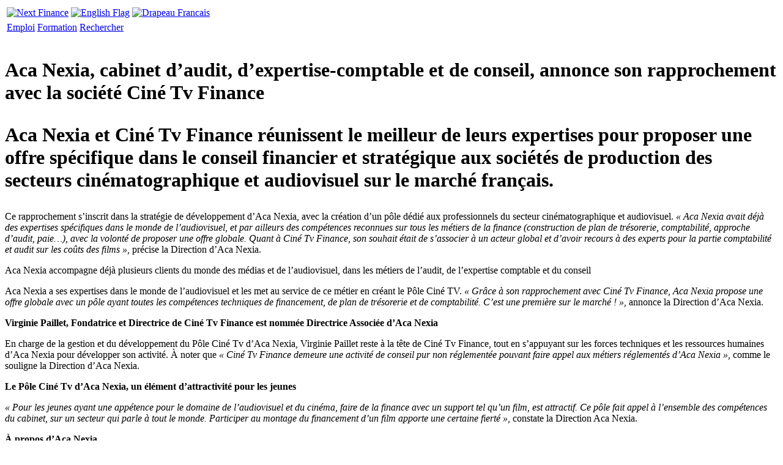

--- FILE ---
content_type: text/html; charset=utf-8
request_url: https://iphone.next-finance.net/Aca-Nexia-cabinet-d-audit-d
body_size: 7204
content:
	<!DOCTYPE HTML PUBLIC "-//W3C//DTD HTML 4.01 Strict//EN" "http://www.w3.org/TR/html4/strict.dtd">
	<html xmlns="http://www.w3.org/1999/xhtml" xml:lang="fr" lang="fr" dir="ltr">
		<head>
			<title>
				Marchés Privés - Aca Nexia, cabinet d’audit, d’expertise-comptable et de conseil, annonce son rapprochement avec la société Ciné Tv Finance
			</title>
			<meta name="description" content="[i] Aca Nexia et Ciné Tv Finance réunissent le meilleur de leurs expertises pour proposer une offre spécifique dans le conseil financier et stratégique aux sociétés de production des secteurs cinématographique et audiovisuel sur le marché français." />
			<meta name="author" content="Next Finance" />
			<meta name="category" content="Marchés Privés" />
			<meta name="copyright" content="Next Finance" />
			<meta name="publisher" content="Next Finance" />
			<meta name="keywords" content="IPO, Private Equity / LBO / MBO, M&amp;A" />
			<meta name="robots" content="all" />
			<meta http-equiv="Content-Language" content="fr" />
			<meta name="viewport" content="width=device-width; initial-scale=1.0; maximum-scale=1.0; user-scalable=no;" />
			<meta http-equiv="Content-Type" content="text/html; charset=utf-8" />


<meta name="generator" content="Next Finance 3.0" />


<link rel="stylesheet" href="squelettes-iphone/style.css" type="text/css" media="all" />


<link rel="stylesheet" href="squelettes-iphone/formulaires.css" type="text/css" media="projection, screen, tv" />






<link rel="stylesheet" href="squelettes-iphone/habillage.css" type="text/css" media="projection, screen, tv" />


<link rel="stylesheet" href="squelettes/impression.css" type="text/css" media="print" />

	
<link rel="apple-touch-icon" href="squelettes-iphone/apple-touch-icon.png"/>



<script type="text/javascript">

  var _gaq = _gaq || [];
  _gaq.push(['_setAccount', 'UA-20622366-2']);
  _gaq.push(['_setDomainName', '.next-finance.net']);
  _gaq.push(['_trackPageview']);

  (function() {
    var ga = document.createElement('script'); ga.type = 'text/javascript'; ga.async = true;
    ga.src = ('https:' == document.location.protocol ? 'https://ssl' : 'http://www') + '.google-analytics.com/ga.js';
    var s = document.getElementsByTagName('script')[0]; s.parentNode.insertBefore(ga, s);
  })();

</script>

<script src="prive/javascript/jquery.js" type="text/javascript"></script>

<script src="prive/javascript/jquery.form.js" type="text/javascript"></script>

<script src="prive/javascript/ajaxCallback.js" type="text/javascript"></script>

<script src="prive/javascript/jquery.cookie.js" type="text/javascript"></script>
<!-- insert_head --><!--[if lt IE 7]>
	<script src='extensions/msie_compat/javascript/jquery.ifixpng.js'></script>
	<script type='text/javascript'>//<![CDATA[
		jQuery.ifixpng('rien.gif');		
		function fixie() {
			jQuery('img').ifixpng();
		}
		$(document).ready(function() { fixie(); });
		onAjaxLoad(fixie);	
	//]]></script>
<![endif]-->			<link rel="alternate" media="handheld" hreflang="fr" href="https://iphone.next-finance.net/Aca-Nexia-cabinet-d-audit-d" />
			<link rel="canonical" hreflang="fr" href="https://www.next-finance.net/Aca-Nexia-cabinet-d-audit-d" />
		</head>
	
		<body class="page_article">
	
			<div id="page">
	
				
				<table id="entete">
	<tr>
		<td>
			<a rel="start home" hreflang="fr" href="https://iphone.next-finance.net" title="Accueil du site" class="accueil">
				<img src="squelettes/images/logo_next_finance.gif" width="204" height="49" align="center" alt="Next Finance" />
			</a>
		</td>
		 
		
			
		    
		    	<td> <a href="https://iphone.next-finance.net?lang=en" hreflang="en" rel="start home"> <img src="squelettes-iphone/images/iphone_ico_uk.jpg" title="View the english version" alt="English Flag" align="center" width="48" height="32"/></a></td>
		  	
			
		
	
		 
		
			
		    
			    
			    	<td> <a href="Aca-Nexia-cabinet-d-audit-d" hreflang="fr" rel="bookmark"> <img src="squelettes-iphone/images/iphone_ico_fr.jpg" title="Voir la version française" alt="Drapeau Francais" align="center" width="48" height="32"/> </a></td>
			    
			  
			
		
	</tr>
</table>

<table id="modules">
	<tr>
		<td class="bouton">
			<a rel="section" href="-Emploi-" hreflang="fr" title="Aller dans l' Espace Emploi">Emploi</a>
		</td>
		<td class="bouton">
			<a rel="section" href="-Seminaires-Formations-" hreflang="fr" title="Aller dans l' Espace Formation">Formation</a>
		</td>
		<td class="bouton">
			<a rel="nofollow" href="https://iphone.next-finance.net/spip.php?page=recherche&amp;lang=fr" hreflang="fr" title="Aller dans l' ">Rechercher</a>
		</td>
	</tr>
</table>	
				
				<div id="conteneur">
					<div id="contenu">
						
						
		        
			        
			        	<div class="cartouche marge-superieure">
			            <div class="cartouche">
									  <img class='spip_logos' alt="" src="local/cache-vignettes/L150xH100/arton24181-d25c5.jpg" width='150' height='100' style='height:100px;width:150px;' />          
										<div class="surlignable">
											<h1 class="entry-title titre">Aca Nexia, cabinet d’audit, d’expertise-comptable et de conseil, annonce son rapprochement avec la société Ciné Tv Finance</h1>
											<h1 class="chapo"><p>Aca Nexia et Ciné Tv Finance réunissent le meilleur de leurs expertises pour proposer une offre spécifique dans le conseil financier et stratégique aux sociétés de production des secteurs cinématographique et audiovisuel sur le marché français.</p></h1>
											
											</div>       
									</div>
								</div>
			        
			      
			
						<div class="surlignable">
							<div class="texte entry-content"><p>Ce rapprochement s’inscrit dans la stratégie de développement d’Aca Nexia, avec la création d’un pôle dédié aux professionnels du secteur cinématographique et audiovisuel. <i>&#171;&nbsp;Aca Nexia avait déjà des expertises spécifiques dans le monde de l’audiovisuel, et par ailleurs des compétences reconnues sur tous les métiers de la finance (construction de plan de trésorerie, comptabilité, approche d’audit, paie…), avec la volonté de proposer une offre globale. Quant à Ciné Tv Finance, son souhait était de s’associer à un acteur global et d’avoir recours à des experts pour la partie comptabilité et audit sur les coûts des films&nbsp;&#187;</i>, précise la Direction d’Aca Nexia.</p>

<p>Aca Nexia accompagne déjà plusieurs clients du monde des médias et de l’audiovisuel, dans les métiers de l’audit, de l’expertise comptable et du conseil</p>

<p>Aca Nexia a ses expertises dans le monde de l’audiovisuel et les met au service de ce métier en créant le Pôle Ciné TV. <i>&#171;&nbsp;Grâce à son rapprochement avec Ciné Tv Finance, Aca Nexia propose une offre globale avec un pôle ayant toutes les compétences techniques de financement, de plan de trésorerie et de comptabilité. C’est une première sur le marché&nbsp;!&nbsp;&#187;</i>, annonce la Direction d’Aca Nexia.</p>

<p><strong>Virginie Paillet, Fondatrice et Directrice de Ciné Tv Finance est nommée Directrice Associée d’Aca Nexia</strong></p>

<p>En charge de la gestion et du développement du Pôle Ciné Tv d’Aca Nexia, Virginie Paillet reste à la tête de Ciné Tv Finance, tout en s’appuyant sur les forces techniques et les ressources humaines d’Aca Nexia pour développer son activité. À noter que <i>&#171;&nbsp;Ciné Tv Finance demeure une activité de conseil pur non réglementée pouvant faire appel aux métiers réglementés d’Aca Nexia&nbsp;&#187;</i>, comme le souligne la Direction d’Aca Nexia.</p>

<p><strong>Le Pôle Ciné Tv d’Aca Nexia, un élément d’attractivité pour les jeunes</strong></p>

<p><i>&#171;&nbsp;Pour les jeunes ayant une appétence pour le domaine de l’audiovisuel et du cinéma, faire de la finance avec un support tel qu’un film, est attractif. Ce pôle fait appel à l’ensemble des compétences du cabinet, sur un secteur qui parle à tout le monde. Participer au montage du financement d’un film apporte une certaine fierté&nbsp;&#187;</i>, constate la Direction Aca Nexia.</p>

<p><strong>À propos d’Aca Nexia </strong></p>

<p>Aca Nexia, acteur de l’audit et du conseil, apporte des solutions pertinentes à ses clients dans les domaines comptable et financier et les accompagne dans leur mise en œuvre. Aca Nexia regroupe plus de 250 professionnels dont une trentaine d’associés. Dans le top 10 des cabinets français d’audit et de transaction services, Aca Nexia compte 1500 clients ETI et PME. Membre du 8ème réseau mondial d’audit et de conseil, le cabinet et ses équipes ont acquis une solide expérience à l’international et accompagnent leurs clients, avec les membres du réseau Nexia, dans la plupart des pays sur les 5 continents.</p></div>
						</div>
						
						
						
							
							<p class="date"><span class="auteur"> <span class="auteur">
	
		<a class="url fn spip_in" href="_Next-Finance_">Next Finance</a>
	
	</span> </span> 
								
									<abbr class="published" title="2022-09-29T22:05:00Z">Septembre 2022</abbr>
								
							</p>
						
						
						
						
						
				
						
						
	
						
						
						
						
						
						
						
						
							<div class="grouplist">Tags</div>
							<br/>
							<div class="centre-horizontalement">
								
									
									  <a href="+-IPO-+" hreflang="fr" rel="tag">IPO</a>
								 | 
									
									  <a href="+-LBO-+" hreflang="fr" rel="tag">Private Equity / LBO / MBO</a>
								 | 
									
									  <a href="+-M-A-+" hreflang="fr" rel="tag">M&amp;A</a>
								
							</div>
							<br/>	
						
						
						
						        		
						
	        		<div class="grouplist">Partager</div>
	        		<br/>
							<table class="centre-horizontalement"><tr>
								<td><img src="squelettes/images/ico_facebook.gif" width="19" height="18" alt="Facebook" class="valign"></td>
								<td valign="center"><a href="http://www.facebook.com/sharer.php?u=https://iphone.next-finance.net/Aca-Nexia-cabinet-d-audit-d&t=Aca Nexia, cabinet d’audit, d’expertise-comptable et de conseil, annonce son rapprochement avec la société Ciné Tv Finance" target="_blank">Facebook</a></td>
								<td><img src="squelettes/images/ico_twitter.png" width="16" height="16" alt="Twitter" class="valign"></td>
								<td valign="center"><a href="http://twitter.com/home?status=Aca Nexia, cabinet d’audit, d’expertise-comptable et de conseil, annonce son rapprochement avec la société Ciné Tv&nbsp;(...) https://iphone.next-finance.net/Aca-Nexia-cabinet-d-audit-d" target="_blank">Twitter</a></td>
								<td><img src="squelettes/images/ico_viadeo.png" width="16" height="16" alt="Viadeo" class="valign"></td>
								<td valign="center"><a href="http://www.viadeo.com/shareit/share/?url=https://iphone.next-finance.net/Aca-Nexia-cabinet-d-audit-d&title=Aca Nexia, cabinet d’audit, d’expertise-comptable et de conseil, annonce son rapprochement avec la société Ciné Tv Finance&urllanguage=fr&urlaffiliate=31151&encoding=UTF-8&urlpicture=https://iphone.next-finance.net/squelettes/images/logo_nf.gif&overview=Aca Nexia et Ciné Tv Finance réunissent le meilleur de leurs expertises pour proposer une offre spécifique dans le conseil financier et stratégique aux sociétés de production des secteurs cinématographique et audiovisuel sur le marché&nbsp;(...)" target="_blank">Viadeo</a></td>
								<td><img src="squelettes/images/ico_linkedin.png" width="16" height="16" alt="LinkedIn" class="valign"></td>
								<td valign="center"><a href="http://www.linkedin.com/shareArticle?mini=true&url=https://iphone.next-finance.net/Aca-Nexia-cabinet-d-audit-d&title=Aca Nexia, cabinet d’audit, d’expertise-comptable et de conseil, annonce son rapprochement avec la société Ciné Tv Finance" target="_blank">LinkedIn</a></td>
							</tr></table>
						
				
						<br/>	
						
						<div class="grouplist">Commentaire</div> 
						<div id="ticket">
							<div class="menu articles">
								<ul><a href="https://iphone.next-finance.net/spip.php?page=forum&amp;id_article=24181" rel="noindex nofollow"><h4><b>R&#233;diger un nouveau commentaire</b></h4></a></ul>
							</div> 
						</div>
						<a href="#forum" name="forum" id="forum"> </a>
						<div class='ajaxbloc env-Ioxi9YXqNVX6GM42ny+UH8wpV92FpqkNNcBcJr8u9dCCAsXeReOkdh9lS2kWKZvx1dmPBU7rr67gyYpsb0ag5QgXBtoRi7qfVZtIdmJ5dIKhh+5vi9hyPbzfFFR7LGm5NZDvHimDU0BUNzgvCBe9/JKtLs+8TNMbFsnkDIsYcROMVvgXmf7PDX7jvBCM60TAfAKBUjbs/wgvZYK+6guz7O9oQGqUC/J6y6Cp'>






		



	<h7> 
		
	</h7>	
</div><!-- ajaxbloc -->						
						<div class="group">Publicit&#233;</div>    
						<div class="centre-horizontalement">
	 
		<a href="https://iphone.next-finance.net/spip.php?page=connexion&amp;lang=fr&amp;url=-ISR-%3Fdebut_affiche%3D1530" rel="nofollow">
			<img src="squelettes/images/logo_next_finance.gif" width="204" height="49" align="center" alt="S'inscrire" />
		</a>
	
	
</div>      
					</div><!--#contenu-->
		
	
					
					
					
					
					
					  
					  
					  
					  
					  
					  
					  
					  
					  
					  
					  
					  
					  
					  
					  
					  
					  
					  
					  
					  
					  
					  
					  
					  
					  
					  
					  
					  
					  
					  
					  
					  
					  
					  
					  
					  
					  
					  
					  
					  
					  
					  
					  
					  
					  
					  
					  
					  
					  
					  
					  
					  
					  
					  
					  
					  
					  
					  
					  
					  
					  
					  
					  
					  
					  
					  
					  
					  
					  
					  
					  
					  
					  
					  
					  
					  
					  
					  
					  
					  
					  
					  
					  
					  
					  
					  
					  
					  
					  
					  
					  
					  
					  
					  
					  
					  
					  
					  
					  
					  
					  
					  
					  
					  
					  
					  
					  
					  
					  
					  
					  
					  
					  
					  
					  
					  
					  
					  
					  
					  
					  
					  
					  
					  
					  
					  
					  
					  
					  
					  
					  
					  
					  
					  
					  
					  
					  
					  
					  
					  
					  
					  
					  
					  
					  
					  
					  
					  
					  
					  
					  
					  
					  
					  
					  
					  
					  
					  
					  
					  
					  
					  
					  
					  
					  
					  
					  
					  
					  
					  
					  
					  
					  
					  
					  
					  
					  
					  
					  
					  
					  
					  
					  
					  
					  
					  
					  
					  
					  
					  
					  
					  
					  
					  
					  
					  
					  
					  
					  
					  
					  
					  
					  
					  
					  
					  
					  
					  
					  
					  
					  
					  
					  
					  
					  
					  
					  
					  
					  
					  
					  
					  
					  
					  
					  
					  
					  
					  
					  
					  
					  
					  
					  
					  
					  
					  
					  
					  
					  
					  
					  
					  
					  
					  
					  
					  
					  
					  
					  
					  
					  
					  
					  
					  
					  
					  
					  
					  
					  
					  
					  
					  
					  
					  
					  
					  
					  
					  
					  
					  
					  
					  
					  
					  
					  
					  
					  
					  
					  
					  
					  
					  
					  
					  
					  
					  
					  
					  
					  
					  
					  
					  
					  
					  
					  
					  
					  
					  
					  
					  
					  
					  
					  
					  
					  
					  
					  
					  
					  
					  
					  
					  
					  
					  
					  
					  
					  
					  
					  
					  
					  
					  
					  
					  
					  
					  
					  
					  
					  
					  
					  
					  
					  
					  
					  
					  
					  
					  
					  
					  
					  
					  
					  
					  
					  
					  
					  
					  
					  
					  
					  
					  
					  
					  
					  
					  
					  
					  
					  
					  
					  
					  
					  
					  
					  
					  
					  
					  
					  
					  
					  
					  
					  
					  
					  
					  
					  
					  
					  
					  
					  
					  
					  
					  
					  
					  
					  
					  
					  
					  
					  
					  
					  
					  
					  
					  
					  
					  
					  
					  
					  
					  
					  
					  
					  
					  
					  
					  
					  
					  
					  
					  
					  
					  
					  
					  
					  
					  
					  
					  
					  
					  
					  
					  
					  
					  
					  
					  
					  
					  
					  
					  
					  
					  
					  
					  
					  
					  
					  
					  
					  
					  
					  
					  
					  
					  
					  
					  
					  
					  
					  
					  
					  
					  
					  
					  
					  
					  
					  
					  
					  
					  
					  
					  
					  
					  
					  
					  
					  
					  
					  
					  
					  
					  
					  
					  
					  
					  
					  
					  
					  
					  
					  
					  
					  
					  
					  
					  
					  
					  
					  
					  
					  
					  
					  
					  
					  
					  
					  
					  
					  
					  
					  
					  
					  
					  
					  
					  
					  
					  
					  
					  
					  
					  
					  
					  
					  
					  
					  
					  
					  
					  
					  
					  
					  
					  
					  
					  
					  
					  
					  
					  
					  
					  
					  
					  
					  
					  
					  
					  
					  
					  
					  
					  
					  
					  
					  
					  
					  
					  
					  
					  
					  
					  
					  
					  
					  
					  
					  
					  
					  
					  
					  
					  
					  
					  
					  
					  
					  
					  
					  
					  
					  
					  
					  
					  
					  
					  
					  
					  
					  
					  
					  
					  
					  
					  
					  
					  
					  
					  
					  
					  
					  
					  
					  
					  
					  
					  
					  
					  
					  
					  
					  
					  
					  
					  
					  
					  
					  
					  
					  
					  
					  
					  
					  
					  
					  
					  
					  
					  
					  
					  
					  
					  
					  
					  
					  
					  
					  
					  
					  
					  
					  
					  
					  
					  
					  
					  
					  
					  
					  
					  
					  
					  
					  
					  
					  
					  
					  
					  
					  
					  
					  
					  
					  
					  
					  
					  
					  
					  
					  
					  
					  
					  
					  
					  
					  
					  
					  
					  
					  
					  
					  
					  
					  
					  
					  
					  
					  
					  
					  
					  
					  
					  
					  
					  
					  
					  
					  
					  
					  
					  
					  
					  
					  
					  
					  
					  
					  
					  
					  
					  
					  
					  
					  
					  
					  
					  
					  
					  
					  
					  
					  
					  
					  
					  
					  
					  
					  
					  
					  
					  
					  
					  
					  
					  
					  
					  
					  
					  
					  
					  
					  
					  
					  
					  
					  
					  
					  
					  
					  
					  
					  
					  
					  
					  
					  
					  
					  
					  
					  
					  
					  
					  
					  
					  
					  
					  
					  
					  
					  
					  
					  
					  
					  
					  
					  
					  
					  
					  
					  
					  
					  
					  
					  
					  
					  
					  
					  
					  
					  
					  
					  
					  
					  
					  
					  
					  
					  
					  
					  
					  
					  
					  
					  
					  
					  
					  
					  
					  
					  
					  
					  
					  
					  
					  
					  
					  
					  
					  
					  
					  
					  
					  
					  
					  
					  
					  
					  
					  
					  
					  
					  
					  
					  
					  
					  
					  
					  
					  
					  
					  
					  
					  
					  
					  
					  
					  
					  
					  
					  
					  
					  
					  
					  
					  
					  
					  
					  
					  
					  
					  
					  
					  
					  
					  
					  
					  
					  
					  
					  
					  
					  
					  
					  
					  
					  
					  
					  
					  
					  
					  
					  
					  
					  
					  
					  
					  
					  
					  
					  
					  
					  
					  
					  
					  
					  
					  
					  
					  
					  
					  
					  
					  
					  
					  
					  
					  
					  
					  
					  
					  
					  
					  
					  
					  
					  
					  
					  
					  
					  
					  
					  
					  
					  
					  
					  
					  
					  
					  
					  
					  
					  
					  
					  
					  
					  
					  
					  
					  
					  
					  
					  
					  
					  
					  
					  
					  
					  
					  
					  
					  
					  
					  
					  
					  
					  
					  
					  
					  
					  
					  
					  
					  
					  
					  
					  
					  
					  
					  
					  
					  
					  
					  
					  
					  
					  
					  
					  
					  
					  
					  
					  
					  
					  
					  
					  
					  
					  
					  
					  
					  
					  
					  
					  
					  
					  
					  
					  
					  
					  
					  
					  
					  
					  
					  
					  
					  
					  
					  
					  
					  
					  
					  
					  
					  
					  
					  
					  
					  
					  
					  
					  
					  
					  
					  
					  
					  
					  
					  
					  
					  
					  
					  
					  
					  
					  
					  
					  
					  
					  
					  
					  
					  
					  
					  
					  
					  
					  
					  
					  
					  
					  
					  
					  
					  
					  
					  
					  
					  
					  
					  
					  
					  
					  
					  
					  
					  
					  
					  
					  
					  
					  
					  
					  
					  
					  
					  
					  
					  
					  
					  
					  
					  
					  
					  
					  
					  
					  
					  
					  
					  
					  
					  
					  
					  
					  
					  
					  
					  
					  
					  
					  
					  
					  
					  
					  
					  
					  
					  
					  
					  
					  
					  
					  
					  
					  
					  
					  
					  
					  
					  
					  
					  
					  
					  
					  
					  
					  
					  
					  
					  
					  
					  
					  
					  
					  
					  
					  
					  
					  
					  
					  
					  
					  
					  
					  
					  
					  
					  
					  
					  
					  
					  
					  
					  
					  
					  
					  
					  
					  
					  
					  
					  
					  
					  
					  
					  
					  
					  
					  
					  
					  
					  
					  
					  
					  
					  
					  
					  
					  
					  
					  
					  
					  
					  
					  
					  
					  
					  
					  
					  
					  
					  
					  
					  
					  
					  
					  
					  
					  
					  
					  
					  
					  
					  
					  
					  
					  
					  
					  
					  
					  
					  
					  
					  
					  
					  
					  
					  
					  
					  
					  
					  
					  
					  
					  
					  
					  
					  
					  
					  
					  
					  
					  
					  
					  
					  
					  
					  
					  
					  
					  
					  
					  
					  
					  
					  
					  
					  
					  
					  
					  
					  
					  
					  
					  
					  
					  
					  
					  
					  
					  
					  
					  
					  
					  
					  
					  
					  
					  
					  
					  
					  
					  
					  
					  
					  
					  
					  
					  
					  
					  
					  
					  
					  
					  
					  
					  
					  
					  
					  
					  
					  
					  
					  
					  
					  
					  
					  
					  
					  
					  
					  
					  
					  
					  
					  
					  
					  
					  
					  
					  
					  
					  
					  
					  
					  
					  
					  
					  
					  
					  
					  
					  
					  
					  
					  
					  
					  
					  
					  
					  
					  
					  
					  
					  
					  
					  
					  
					  
					  
					  
					  
					  
					  
					  
					  
					  
					  
					  
					  
					  
					  
					  
					  
					  
					  
					  
					  
					  
					  
					  
					  
					  
					  
					  
					  
					  
					  
					  
					  
					  
					  
					  
					  
					  
					  
					  
					  
					  
					  
					  
					  
					  
					  
					  
					  
					  
					  
					  
					  
					  
					  
					  
					  
					  
					  
					  
					  
					  
					  
					  
					  
					  
					  
					  
					  
					  
					  
					  
					  
					  
					  
					  
					  
					  
					  
					  
					  
					  
					  
					  
					  
					  
					  
					  
					  
					  
					  
					  
					  
					  
					  
					  
					  
					  
					  
					  
					  
					  
					  
					  
					  
					  
					  
					  
					  
					  
					  
					  
					  
					  
					  
					  
					  
					  
					  
					  
					  
					  
					  
					  
					  
					  
					  
					  
					  
					  
					  
					  
					  
					  
					  
					  
					  
					  
					  
					  
					  
					  
					  
					  
					  
					  
					  
					  
					  
					  
					  
					  
					  
					  
					  
					  
					  
					  
					  
					  
					  
					  
					  
					  
					  
					  
					  
					  
					  
					  
					  
					  
					  
					  
					  
					  
					  
					  
					  
					  
					  
					  
					  
					  
					  
					  
					  
					  
					  
					  
					  
					  
					  
					  
					  
					  
					  
					  
					  
					  
					  
					  
					  
					  
					  
					  
					  
					  
					  
					  
					  
					  
					  
					  
					  
					  
					  
					  
					  
					  
					  
					  
					  
					  
					  
					  
					  
					  
					  
					  
					  
					  
					  
					  
					  
					  
					  
					  
					  
					  
					  
					  
					  
					  
					  
					  
					  
					  
					  
					  
					  
					  
					  
					  
					  
					  
					  
					  
					  
					  
					  
					  
					  
					  
					  
					  
					  
					  
					  
					  
					  
					  
					  
					  
					  
					  
					  
					  
					  
					  
					  
					  
					  
					  
					  
					  
					  
					  
					  
					  
					  
					  
					  
					  
					  
					  
					  
					  
					  
					  
					  
					  
					  
					  
					  
					  
					  
					  
					  
					  
					  
					  
					  
					  
					  
					  
					  
					  
					  
					  
					  
					  
					  
					  
					  
					  
					  
					  
					  
					  
					  
					  
					  
					  
					  
					  
					  
					  
					  
					  
					  
					  
					  
					  
					  
					  
					  
					  
					  
					  
					  
					  
					  
					  
					  
					  
					  
					  
					  
					  
					  
					  
					  
					  
					  
					  
					  
					  
					  
					  
					  
					  
					  
					  
					  
					  
					  
					  
					  
					  
					  
					  
					  
					  
					  
					  
					  
					  
					  
					  
					  
					  
					  
					  
					  
					  
					  
					  
					  
					  
					  
					  
					  
					  
					  
					  
					  
					  
					  
					  
					  
					  
					  
					  
					  
					  
					  
					  
					  
					  
					  
					  
					  
					  
					  
					  
					  
					  
					  
					  
					  
					  
					  
					  
					  
					  
					  
					  
					  
					  
					  
					  
					  
					  
					  
					  
					  
					  
					  
					  
					  
					  
					  
					  
					  
					  
					  
					  
					  
					  
					  
					  
					  
					  
					  
					  
					  
					  
					  
					  
					  
					  
					  
					  
					  
					  
					  
					  
					  
					  
					  
					  
					  
					  
					  
					  
					  
					  
					  
					  
					  
					  
					  
					  
					  
					  
					  
					  
					  
					  
					  
					  
					  
					  
					  
					  
					  
					  
					  
					  
					  
					  
					  
					  
					  
					  
					  
					  
					  
					  
					  
					  
					  
					  
					  
					  
					  
					  
					  
					  
					  
					  
					  
					  
					  
					  
					  
					  
					  
					  
					  
					  
					  
					  
					  
					  
					  
					  
					  
					  
					  
					  
					  
					  
					  
					  
					  
					  
					  
					  
					  
					  
					  
					  
					  
					  
					  
					  
					  
					  
					  
					  
					  
					  
					  
					  
					  
					  
					  
					  
					  
					  
					  
					  
					  
					  
					  
					  
					  
					  
					  
					  
					  
					  
					  
					  
					  
					  
					  
					  
					  
					  
					  
					  
					  
					  
					  
					  
					  
					  
					  
					  
					  
					  
					  
					  
					  
					  
					  
					  
					  
					  
					  
					  
					  
					  
					  
					  
					  
					  
					  
					  
					  
					  
					  
					  
					  
					  
					  
					  
					  
					  
					  
					  
					  
					  
					  
					  
					  
					  
					  
					  
					  
					  
					  
					  
					  
					  
					  
					  
					  
					  
					  
					  
					  
					  
					  
					  
					  
					  
					  
					  
					  
					  
					  
					  
					  
					  
					  
					  
					  
					  
					  
					  
					  
					  
					  
					  
					  
					  
					  
					  
					  
					  
					  
					  
					  
					  
					  
					  
					  
					  
					  
					  
					  
					  
					  
					  
					  
					  
					  
					  
					  
					  
					  
					  
					  
					  
					  
					  
					  
					  
					  
					  
					  
					  
					  
					  
					  
					  
					  
					  
					  
					  
					  
					  
					  
					  
					  
					  
					  
					  
					  
					  
					  
					  
					  
					  
					  
					  
					  
					  
					  
					  
					  
					  
					  
					  
					  
					  
					  
					  
					  
					  
					  
					  
					  
					  
					  
					  
					  
					  
					  
					  
					  
					  
					  
					  
					  
					  
					  
					  
					  
					  
					  
					  
					  
					  
					  
					  
					  
					  
					  
					  
					  
					  
					  
					  
					  
					  
					  
					  
					  
					  
					  
					  
					  
					  
					  
					  
					  
					  
					  
					  
					  
					  
					  
					  
					  
					  
					  
					  
					  
					  
					  
					  
					  
					  
					  
					  
					  
					  
					  
					  
					  
					  
					  
					  
					  
					  
					  
					  
					  
					  
					  
					  
					  
					  
					  
					  
					  
					  
					  
					  
					  
					  
					  
					  
					  
					  
					  
					  
					  
					  
					  
					  
					  
					  
					  
					  
					  
					  
					  
					  
					  
					  
					  
					  
					  
					  
					  
					  
					  
					  
					  
					  
					  
					  
					  
					  
					  
					  
					  
					  
					  
					  
					  
					  
					  
					  
					  
					  
					  
					  
					  
					  
					  
					  
					  
					  
					  
					  
					  
					  
					  
					  
					  
					  
					  
					  
					  
					  
					  
					  
					  
					  
					  
					  
					  
					  
					  
					  
					  
					  
					  
					  
					  
					  
					  
					  
					  
					  
					  
					  
					  
					  
					  
					  
					  
					  
					  
					  
					  
					  
					  
					  
					  
					  
					  
					  
					  
					  
					  
					  
					  
					  
					  
					  
					  
					  
					  
					  
					  
					  
					  
					  
					  
					  
					  
					  
					  
					  
					  
					  
					  
					  
					  
					  
					  
					  
					  
					  
					  
					  
					  
					  
					  
					  
					  
					  
					  
					  
					  
					  
					  
					  
					  
					  
					  
					  
					  
					  
					  
					  
					  
					  
					  
					  
					  
					  
					  
					  
					  
					  
					  
					  
					  
					  
					  
					  
					  
					  
					  
					  
					  
					  
					  
					  
					  
					  
					  
					  
					  
					  
					  
					  
					  
					  
					  
					  
					  
					  
					  
					  
					  
					  
					  
					  
					  
					  
					  
					  
					  
					  
					  
					  
					  
					  
					  
					  
					  
					  
					  
					  
					  
					  
					  
					  
					  
					  
					  
					  
					  
					  
					  
					  
					  
					  
					  
					  
					  
					  
					  
					  
					  
					  
					  
					  
					  
					  
					  
					  
					  
					  
					  
					  
					  
					  
					  
					  
					  
					  
					  
					  
					  
					  
					  
					  
					  
					  
					  
					  
					  
					  
					  
					  
					  
					  
					  
					  
					  
					  
					  
					  
					  
					  
					  
					  
					  
					  
					  
					  
					  
					  
					  
					  
					  
					  
					  
					  
					  
					  
					  
					  
					  
					  
					  
					  
					  
					  
					  
					  
					  
					  
					  
					  
					  
					  
					  
					  
					  
					  
					  
					  
					  
					  
					  
					  
					  
					  
					  
					  
					  
					  
					  
					  
					  
					  
					  
					  
					  
					  
					  
					  
					  
					  
					  
					  
					  
					  
					  
					  
					  
					  
					  
					  
					  
					  
					  
					  
					  
					  
					  
					  
					  
					  
					  
					  
					  
					  
					  
					  
					  
					  
					  
					  
					  
					  
					  
					  
					  
					  
					  
					  
					  
					  
					  
					  
					  
					  
					  
					  
					  
					  
					  
					  
					  
					  
					  
					  
					  
					  
					  
					  
					  
					  
					  
					  
					  
					  
					  
					  
					  
					  
					  
					  
					  
					  
					  
					  
					  
					  
					  
					  
					  
					  
					  
					  
					  
					  
					  
					  
					  
					  
					  
					  
					  
					  
					  
					  
					  
					  
					  
					  
					  
					  
					  
					  
					  
					  
					  
					  
					  
					  
					  
					  
					  
					  
					  
					  
					  
					  
					  
					  
					  
					  
					  
					  
					  
					  
					  
					  
					  
					  
					  
					  
					  
					  
					  
					  
					  
					  
					  
					  
					  
					  
					  
					  
					  
					  
					  
					  
					  
					  
					  
					  
					  
					  
					  
					  
					  
					  
					  
					  
					  
					  
					  
					  
					  
					  
					  
					  
					  
					  
					  
					  
					  
					  
					  
					  
					  
					  
					  
					  
					  
					  
					  
					  
					  
					  
					  
					  
					  
					  
					  
					  
					  
					  
					  
					  
					  
					  
					  
					  
					  
					  
					  
					  
					  
					  
					  
					  
					  
					  
					  
					  
					  
					  
					  
					  
					  
					  
					  
					  
					  
					  
					  
					  
					  
					  
					  
					  
					  
					  
					  
					  
					  
					  
					  
					  
					  
					  
					  
					  
					  
					  
					  
					  
					  
					  
					  
					  
					  
					  
					  
					  
					  
					  
					  
					  
					  
					  
					  
					  
					  
					  
					  
					  
					  
					  
					  
					  
					  
					  
					  
					  
					  
					  
					  
					  
					  
					  
					  
					  
					  
					  
					  
					  
					  
					  
					  
					  
					  
					  
					  
					  
					  
					  
					  
					  
					  
					  
					  
					  
					  
					  
					  
					  
					  
					  
					  
					  
					  
					  
					  
					  
					  
					  
					  
					  
					  
					  
					  
					  
					  
					  
					  
					  
					  
					  
					  
					  
					  
					  
					  
					  
					  
					  
					  
					  
					  
					  
					  
					  
					  
					  
					  
					  
					  
					  
					  
					  
					  
					  
					  
					  
					  
					  
					  
					  
					  
					  
					  
					  
					  
					  
					  
					  
					  
					  
					  
					  
					  
					  
					  
					  
					  
					  
					  
					  
					  
					  
					  
					  
					  
					  
					  
					  
					  
					  
					  
					  
					  
					  
					  
					  
					  
					  
					  
					  
					  
					  
					  
					  
					  
					  
					  
					  
					  
					  
					  
					  
					  
					  
					  
					  
					  
					  
					  
					  
					  
					  
					  
					  
					  
					  
					  
					  
					  
					  
					  
					  
					  
					  
					  
					  
					  
					  
					  
					  
					  
					  
					  
					  
					  
					  
					  
					  
					  
					  
					  
					  
					  
					  
					  
					  
					  
					  
					  
					  
					  
					  
					  
					  
					  
					  
					  
					  
					  
					  
					  
					  
					  
					  
					  
					  
					  
					  
					  
					  
					  
					  
					  
					  
					  
					  
					  
					  
					  
					  
					  
					  
					  
					  
					  
					  
					  
					  
					  
					  
					  
					  
					  
					  
					  
					  
					  
					  
					  
					  
					  
					  
					  
					  
					  
					  
					  
					  
					  
					  
					  
					  
					  
					  
					  
					  
					  
					  
					  
					  
					  
					  
					  
					  
					  
					  
					  
					  
					  
					  
					  
					  
					  
					  
					  
					  
					  
					  
					  
					  
					  
					  
					  
					  
					  
					  
					  
					  
					  
					  
					  
					  
					  
					  
					  
					  
					  
					  
					  
					  
					  
					  
					  
					  
					  
					  
					  
					  
					  
					  
					  
					  
					  
					  
					  
					  
					  
					  
					  
					  
					  
					  
					  
					  
					  
					  
					  
					  
					  
					  
					  
					  
					  
					  
					  
					  
					  
					  
					  
					  
					  
					  
					  
					  
					  
					  
					  
					  
					  
					  
					  
					  
					  
					  
					  
					  
					  
					  
					  
					  
					  
					  
					  
					  
					  
					  
					  
					  
					  
					  
					  
					  
					  
					  
					  
					  
					  
					  
					  
					  
					  
					  
					  
					  
					  
					  
					  
					  
					  
					  
					  
					  
					  
					  
					  
					  
					  
					  
					  
					  
					  
					  
					  
					  
					  
					  
					  
					  
					  
					  
					  
					  
					  
					  
					  
					  
					  
					  
					  
					  
					  
					  
					  
					  
					  
					  
					  
					  
					  
					  
					  
					  
					  
					  
					  
					  
					  
					  
					  
					  
					  
					  
					  
					  
					  
					  
					  
					  
					  
					  
					  
					  
					  
					  
					  
					  
					  
					  
					  
					  
					  
					  
					  
					  
					  
					  
					  
					  
					  
					  
					  
					  
					  
					  
					  
					  
					  
					  
					  
					  
					  
					  
					  
					  
					  
					  
					  
					
					
					
						<div class="group">Dans la m&#234;me rubrique</div>      
						<div class="menu articles">	            
							<ul>         
								           
									<li><a href="Alexander-Gushchin-rachete"  rel="bookmark" hreflang="fr"><h3 style="font-size:15px;">Alexander Gushchin rachète MesDépanneurs.fr</h3></a></li>            
								           
									<li><a href="Societe-de-la-Tour-Eiffel-annonce"  rel="bookmark" hreflang="fr"><h3 style="font-size:15px;">Société de la Tour Eiffel annonce la levée de 598,8 millions d&#8217;euros</h3></a></li>            
								           
									<li><a href="Levee-de-fonds-Dr-Jonquille-Mr-Ail"  rel="bookmark" hreflang="fr"><h3 style="font-size:15px;">Levée de fonds&nbsp;: Dr. Jonquille &amp; Mr.&nbsp;Ail lève 850 000 euros&nbsp;!</h3></a></li>            
								           
									<li><a href="Eurazeo-prendra-le-relais-d-IK"  rel="bookmark" hreflang="fr"><h3 style="font-size:15px;">Eurazeo prendra le relais d’IK Partners comme actionnaire majoritaire du Groupe ERES</h3></a></li>            
								           
									<li><a href="Banca-March-renforce-sa-strategie"  rel="bookmark" hreflang="fr"><h3 style="font-size:15px;">Banca March renforce sa stratégie de co-investissement dans le domaine du développement durable en investissant, via March SolEnergy, 50 millions d&#8217;euros dans le projet photovoltaïque de 1,8 GW développé par Alantra Solar</h3></a></li>            
								           
							</ul>
						</div>     
					
					
					
					
					<div id="lign-som">
						<div id="lign-droite">
							<div id="centre">Rubriques</div>
						</div>
					</div>
					<div class='ajaxbloc env-Ioxk9YXqNZTaGA42H/ORP9xp/XSGpnvb7VpafpCUooPP2yTCJLY0qtfN53IDT95T5SxSCf0Heo6GGJd27xqo+qlTBtjT0K5NwiHVP4F9cySSMCIv8d8essY1f1f0/5Dy8906k7WBWgBiIB4tBj/giksb+FYVcFTFPV2K2H0VCkdveGRaKfjAZhCj9v18hzfcceOKLB1J4gAuf+tgziZVvWUpjvpDr8ZB4femhY0T/7Q='>
<table id="group-rubriques"><tr>
	
			<td class="bouton"><a class="ajax" href="Aca-Nexia-cabinet-d-audit-d?grp=9#bloc9" name="bloc9" rel="noindex nofollow" >Actualité</a></td>
	
			<td class="bouton"><a class="ajax" href="Aca-Nexia-cabinet-d-audit-d?grp=1#bloc1" name="bloc1" rel="noindex nofollow" >Agora</a></td>
	
			<td class="bouton"><a class="ajax" href="Aca-Nexia-cabinet-d-audit-d?grp=8#bloc8" name="bloc8" rel="noindex nofollow" >Analyse</a></td>
	
	<td class="bouton"><a class="ajax" href="Aca-Nexia-cabinet-d-audit-d?grp=fldr#folder" name="folder" rel="noindex nofollow">Dossiers</a></td>
	<td class="bouton"><a class="ajax" href="Aca-Nexia-cabinet-d-audit-d?grp=chrn#chronic" name="chronic" rel="noindex nofollow">Focus</a></td>
</tr></table>


	
		<div id="bloc9" style="display:none;">
			<div class="listblue boutonblue">
				<ul>
					
						<li>
							<a href="-News-" hreflang="fr" title="Tous les articles sur les informations et la communication de presse, avec des sources sûres"  rel="section">News	</a>	
							</B_articles>
							</B_test_expose_article>
						</li>
					
						<li>
							<a href="-Innovation-" hreflang="fr" title="Communication sur les nouveaux produits ou les nouvelles idées"  rel="section">Innovation	</a>	
							</B_articles>
							</B_test_expose_article>
						</li>
					
						<li>
							<a href="-Mobilite-" hreflang="fr" title="Toutes les informations sur les mouvements de personnel"  rel="section">Mobilité	</a>	
							</B_articles>
							</B_test_expose_article>
						</li>
					
						<li>
							<a href="-Stories-" hreflang="fr" title="Les articles sur les exemples de personnalités, des échecs et réussites célèbres qui ont marqué l'histoire de la finance"  rel="section">Stories	</a>	
							</B_articles>
							</B_test_expose_article>
						</li>
					
						<li>
							<a href="-Portrait-" hreflang="fr" title="Découverte d’un métier de la finance à l’aide du quotidien d’un employé"  rel="section">Portrait	</a>	
							</B_articles>
							</B_test_expose_article>
						</li>
					
				</ul>
			</div>
		</div>
	
		<div id="bloc1" style="display:none;">
			<div class="listblue boutonblue">
				<ul>
					
						<li>
							<a href="-Interview-" hreflang="fr" title="Toutes les interviews de personnalités et professionnels de la finance"  rel="section">Interview	</a>	
							</B_articles>
							</B_test_expose_article>
						</li>
					
						<li>
							<a href="-Opinion-" hreflang="fr" title="Avis et points de vue d’un spécialiste ou d’une institution sur des sujets liés à la finance"  rel="section">Opinion	</a>	
							</B_articles>
							</B_test_expose_article>
						</li>
					
						<li>
							<a href="-Who-s-who-" hreflang="fr" title="L'annuaire des personnalités du monde de la finance mentionnées dans nos actualités"  rel="section">Who’s who	</a>	
							</B_articles>
							</B_test_expose_article>
						</li>
					
						<li>
							<a href="-Acteurs-de-la-Place-" hreflang="fr" title="Les fiches descriptives des acteurs présents sur la place financière française"  rel="section">Acteurs de la Place	</a>	
							</B_articles>
							</B_test_expose_article>
						</li>
					
				</ul>
			</div>
		</div>
	
		<div id="bloc8" style="display:none;">
			<div class="listblue boutonblue">
				<ul>
					
						<li>
							<a href="-Strategie-" hreflang="fr" title="Tous les articles décrivant des thèmes d'investissement ou une stratégie financière spécifique et son utilisation"  rel="section">Stratégie	</a>	
							</B_articles>
							</B_test_expose_article>
						</li>
					
						<li>
							<a href="-Reglementation-" hreflang="fr" title="Tous les articles liés à l'évolution de la réglementation des activités sur les marchés financiers"  rel="section">Réglementation	</a>	
							</B_articles>
							</B_test_expose_article>
						</li>
					
						<li>
							<a href="-Produit-" hreflang="fr" title="Tous les articles sur les produits et concepts financiers : description, analyse et utilisation"  rel="section">Pédagogie	</a>	
							</B_articles>
							</B_test_expose_article>
						</li>
					
						<li>
							<a href="-Note-" hreflang="fr" title="Toutes les études, analyses et travaux sur un sujet économique ou financier"  rel="section">Note	</a>	
							</B_articles>
							</B_test_expose_article>
						</li>
					
						<li>
							<a href="-Lecture-" hreflang="fr" title="Suggestion de lectures et de revues développant des sujets liés à la finance"  rel="section">Lecture	</a>	
							</B_articles>
							</B_test_expose_article>
						</li>
					
				</ul>
			</div>
		</div>
	



	<div id="folder"  style="display:none;">	
		<div class="listblue boutonblue">
			<ul>
				
					<li>
						<a href="-Gestion-Quantitative-" hreflang="fr" title="Gestion Quantitative : Les stratégies Low Volatility | Parvest Equity World Low Volatility | Les CTAs commencent l’année 2016 sur les chapeaux de roues| Renforcer la transparence des fonds quants | L’engouement des investisseurs institutionnels est de retour pour les fonds quants..."  rel="section">Gestion Quantitative	</a>	
							</B_articles>
							</B_test_expose_article>
					</li>
				
					<li>
						<a href="-ISR-" hreflang="fr" title="Special Finance Responsable : Investir dans les entreprises européennes qui limitent leurs émissions de CO2 : zoom sur l’indice Low Carbon 100 Europe®. | Décarbonation de Portefeuille : De quoi parle-t-on ? | Réduction des émissions de CO2 : où en sont les sociétés cotées ?…"  rel="section">ISR	</a>	
							</B_articles>
							</B_test_expose_article>
					</li>
				
					<li>
						<a href="-Les-marches-emergents-" hreflang="fr" title="l'actualité et les stratégies sur les marchés émergents"  rel="section">Marchés émergents	</a>	
							</B_articles>
							</B_test_expose_article>
					</li>
				
					<li>
						<a href="-ETF-Gestion-Indicielle-" hreflang="fr" title="Une compilation d'articles sur les ETF et la gestion indicielle"  rel="section">ETF &amp; Gestion Indicielle	</a>	
							</B_articles>
							</B_test_expose_article>
					</li>
				
					<li>
						<a href="-Gestion-alternative-" hreflang="fr" title="Comprendre la gestion alternative et son évolution"  rel="section">Gestion alternative	</a>	
							</B_articles>
							</B_test_expose_article>
					</li>
				
					<li>
						<a href="-Matieres-Premieres-" hreflang="fr" title="l'actualité et les stratégies sur le marché des matières premières"  rel="section">Matières Premières	</a>	
							</B_articles>
							</B_test_expose_article>
					</li>
				
			</ul>
		</div>
	</div>


<div id="chronic"  style="display:none;">	
	<div class="listblue boutonblue">
		<ul>
			
				
	   			
	   		 
   		 
		</ul>
	</div>
</div>




</div><!-- ajaxbloc -->					
				</div><!--#conteneur-->
				
				
	
				
			<div class="group"></div>	
			<div class="hfeed" id="conteneur">	
				<div id="ticket">	
					
					
					
					 
						<div class="menu articles">
							<ul><a href="https://iphone.next-finance.net/spip.php?page=connexion&amp;url=Aca-Nexia-cabinet-d-audit-d" rel="nofollow"><h4 class="couleur-foreground-bleu-fonce">Se connecter / S'enregistrer</h4></a></ul>
						</div>
					 
					
					<div class="menu articles"><ul><a hreflang="fr" rel="bookmark" href="https://iphone.next-finance.net/spip.php?page=contact"><h4 class="couleur-foreground-bleu-fonce">Contacts</h4></a></ul></div>
					
					<div class="menu articles"><ul><a hreflang="fr" rel="contents" href="https://iphone.next-finance.net/spip.php?page=plan"><h4 class="couleur-foreground-bleu-fonce">Plan du site</h4></a></ul></div>
					
					<div class="menu articles"><ul><a rel="copyright" href="Credits"><h4 class="couleur-foreground-bleu-fonce">Cr&#233;dits</h4></a></ul></div>
					
					<div class="menu articles"><ul><a rel="canonical" hreflang="fr" href="https://www.next-finance.net/Aca-Nexia-cabinet-d-audit-d"><h4 class="couleur-foreground-bleu-fonce">Version Web</h4></a>	</ul>	</div>
				
				</div><!--#ticket-->
			</div><!--#conteneur-->
			
			
			</div><!--#page-->
		</body>
	</html>


